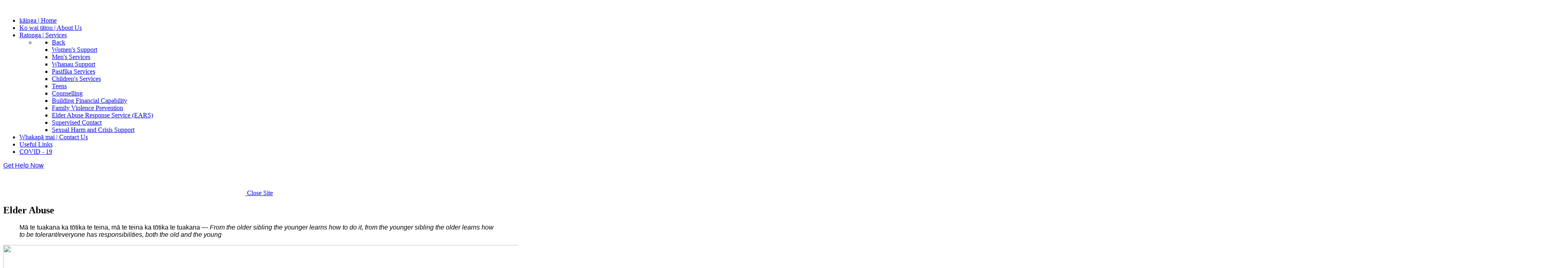

--- FILE ---
content_type: text/html; charset=utf-8
request_url: https://www.familyfocus.org.nz/elder-abuse
body_size: 4782
content:
    
                                <!DOCTYPE html>
<html lang="en-GB" dir="ltr">
        <head>
    
            <meta name="viewport" content="width=device-width, initial-scale=1.0">
        <meta http-equiv="X-UA-Compatible" content="IE=edge" />
        

        
            
         <meta charset="utf-8" />
	<base href="https://www.familyfocus.org.nz/elder-abuse" />
	<meta name="author" content="Super User" />
	<meta name="generator" content="Joomla! - Open Source Content Management" />
	<title>Elder Abuse</title>
	<link href="/media/gantry5/engines/nucleus/css-compiled/nucleus.css" rel="stylesheet" />
	<link href="/templates/rt_protean/custom/css-compiled/protean_12.css" rel="stylesheet" />
	<link href="/media/gantry5/assets/css/bootstrap-gantry.css" rel="stylesheet" />
	<link href="/media/gantry5/engines/nucleus/css-compiled/joomla.css" rel="stylesheet" />
	<link href="/media/jui/css/icomoon.css" rel="stylesheet" />
	<link href="/media/gantry5/assets/css/font-awesome.min.css" rel="stylesheet" />
	<link href="/templates/rt_protean/custom/css-compiled/protean-joomla_12.css" rel="stylesheet" />
	<link href="/templates/rt_protean/custom/css-compiled/custom_12.css" rel="stylesheet" />
	<link href="/templates/rt_protean/css/animate.css" rel="stylesheet" />
	<link href="/templates/rt_protean/css/twt.css" rel="stylesheet" />
	<script type="application/json" class="joomla-script-options new">{"csrf.token":"45e3c514b3cd89d92ae20b09ae8c187c","system.paths":{"root":"","base":""}}</script>
	<script src="/media/jui/js/jquery.min.js?9f644a784d14d64f496a6903aa7e0632"></script>
	<script src="/media/jui/js/jquery-noconflict.js?9f644a784d14d64f496a6903aa7e0632"></script>
	<script src="/media/jui/js/jquery-migrate.min.js?9f644a784d14d64f496a6903aa7e0632"></script>
	<script src="/media/system/js/caption.js?9f644a784d14d64f496a6903aa7e0632"></script>
	<script src="/media/system/js/mootools-core.js?9f644a784d14d64f496a6903aa7e0632"></script>
	<script src="/media/system/js/core.js?9f644a784d14d64f496a6903aa7e0632"></script>
	<script src="/media/jui/js/jquery.ui.core.min.js?9f644a784d14d64f496a6903aa7e0632"></script>
	<script src="/media/jui/js/bootstrap.min.js?9f644a784d14d64f496a6903aa7e0632"></script>
	<script src="https://www.googletagmanager.com/gtag/js?id=UA-5183222-43" async></script>
	<script src="/components/com_roksprocket/assets/js/mootools-mobile.js"></script>
	<script src="/components/com_roksprocket/assets/js/rokmediaqueries.js"></script>
	<script src="/components/com_roksprocket/assets/js/roksprocket.js"></script>
	<script src="/components/com_roksprocket/assets/js/moofx.js"></script>
	<script src="/components/com_roksprocket/layouts/features/assets/js/features.js"></script>
	<script>
jQuery(window).on('load',  function() {
				new JCaption('img.caption');
			});      window.dataLayer = window.dataLayer || [];
      function gtag(){dataLayer.push(arguments);}
      gtag('js', new Date());

      gtag('config', 'UA-5183222-43');

          if (typeof RokSprocket == 'undefined') RokSprocket = {};
Object.merge(RokSprocket, {
	SiteURL: 'https://www.familyfocus.org.nz/',
	CurrentURL: 'https://www.familyfocus.org.nz/',
	AjaxURL: 'https://www.familyfocus.org.nz/index.php?option=com_roksprocket&amp;task=ajax&amp;format=raw&amp;ItemId=259'
});
window.addEvent('domready', function(){
		RokSprocket.instances.default = new RokSprocket.Default();
});
window.addEvent('domready', function(){
	RokSprocket.instances.default.attach(219, '{"animation":"crossfade","autoplay":1,"delay":5}');
});
window.addEvent('load', function(){
   var overridden = false;
   if (!overridden && window.G5 && window.G5.offcanvas){
       var mod = document.getElement('[data-default="219"]');
       mod.addEvents({
           touchstart: function(){ window.G5.offcanvas.detach(); },
           touchend: function(){ window.G5.offcanvas.attach(); }
       });
       overridden = true;
   };
});

	</script>

    
                
</head>

    <body class="gantry site com_content view-article no-layout no-task dir-ltr itemid-259 outline-12 g-offcanvas-left g-default g-style-preset1">
        
                    

        <div id="g-offcanvas"  data-g-offcanvas-swipe="0" data-g-offcanvas-css3="1">
                        <div class="g-grid">                        

        <div class="g-block size-100">
             <div id="mobile-menu-7951-particle" class="g-content g-particle">            <div id="g-mobilemenu-container" data-g-menu-breakpoint="48rem"></div>
            </div>
        </div>
            </div>
    </div>
        <div id="g-page-surround">
            <div class="g-offcanvas-hide g-offcanvas-toggle" role="navigation" data-offcanvas-toggle aria-controls="g-offcanvas" aria-expanded="false"><i class="fa fa-fw fa-bars"></i></div>                        

                                                                                
                <section id="g-navigation">
                                        <div class="g-grid">                        

        <div class="g-block size-33">
             <div id="logo-5649-particle" class="g-content g-particle">            <a href="/" target="_self" title="" aria-label="" rel="home" class="g-logo">
                        <img src="/templates/rt_protean/custom/images/familyfocus.png"  alt="" />
            </a>
            </div>
        </div>
                    

        <div class="g-block size-52 box1 nomarginall align-left">
             <div id="menu-4043-particle" class="g-content g-particle">            <nav class="g-main-nav" data-g-hover-expand="true">
        <ul class="g-toplevel">
                                                                                                                
        
                
        
                
        
        <li class="g-menu-item g-menu-item-type-component g-menu-item-193 g-standard  ">
                            <a class="g-menu-item-container" href="/all-services">
                                                                <span class="g-menu-item-content">
                                    <span class="g-menu-item-title">kāinga | Home</span>
            
                    </span>
                                                </a>
                                </li>
    
                                                                                                
        
                
        
                
        
        <li class="g-menu-item g-menu-item-type-component g-menu-item-103 g-standard  ">
                            <a class="g-menu-item-container" href="/about-us">
                                                                <span class="g-menu-item-content">
                                    <span class="g-menu-item-title">Ko wai tātou | About Us</span>
            
                    </span>
                                                </a>
                                </li>
    
                                                                                                
        
                
        
                
        
        <li class="g-menu-item g-menu-item-type-component g-menu-item-109 g-parent g-standard g-menu-item-link-parent ">
                            <a class="g-menu-item-container" href="/">
                                                                <span class="g-menu-item-content">
                                    <span class="g-menu-item-title">Ratonga | Services</span>
            
                    </span>
                    <span class="g-menu-parent-indicator" data-g-menuparent=""></span>                            </a>
                                                                            <ul class="g-dropdown g-inactive g-fade g-dropdown-right">
            <li class="g-dropdown-column">
                        <div class="g-grid">
                        <div class="g-block size-100">
            <ul class="g-sublevel">
                <li class="g-level-1 g-go-back">
                    <a class="g-menu-item-container" href="#" data-g-menuparent=""><span>Back</span></a>
                </li>
                                                                                                                    
        
                
        
                
        
        <li class="g-menu-item g-menu-item-type-component g-menu-item-104  ">
                            <a class="g-menu-item-container" href="/core-services/womens-support">
                                                                <span class="g-menu-item-content">
                                    <span class="g-menu-item-title">Women&#039;s Support</span>
            
                    </span>
                                                </a>
                                </li>
    
                                                                                                
        
                
        
                
        
        <li class="g-menu-item g-menu-item-type-component g-menu-item-105  ">
                            <a class="g-menu-item-container" href="/core-services/mens-services">
                                                                <span class="g-menu-item-content">
                                    <span class="g-menu-item-title">Men&#039;s Services</span>
            
                    </span>
                                                </a>
                                </li>
    
                                                                                                
        
                
        
                
        
        <li class="g-menu-item g-menu-item-type-component g-menu-item-106  ">
                            <a class="g-menu-item-container" href="/core-services/whanau-support">
                                                                <span class="g-menu-item-content">
                                    <span class="g-menu-item-title">Whanau Support</span>
            
                    </span>
                                                </a>
                                </li>
    
                                                                                                
        
                
        
                
        
        <li class="g-menu-item g-menu-item-type-component g-menu-item-107  ">
                            <a class="g-menu-item-container" href="/core-services/pasifika">
                                                                <span class="g-menu-item-content">
                                    <span class="g-menu-item-title">Pasifika Services</span>
            
                    </span>
                                                </a>
                                </li>
    
                                                                                                
        
                
        
                
        
        <li class="g-menu-item g-menu-item-type-component g-menu-item-189  ">
                            <a class="g-menu-item-container" href="/core-services/children-s-services">
                                                                <span class="g-menu-item-content">
                                    <span class="g-menu-item-title">Children&#039;s Services</span>
            
                    </span>
                                                </a>
                                </li>
    
                                                                                                
        
                
        
                
        
        <li class="g-menu-item g-menu-item-type-component g-menu-item-190  ">
                            <a class="g-menu-item-container" href="/core-services/teen-support">
                                                                <span class="g-menu-item-content">
                                    <span class="g-menu-item-title">Teens</span>
            
                    </span>
                                                </a>
                                </li>
    
                                                                                                
        
                
        
                
        
        <li class="g-menu-item g-menu-item-type-component g-menu-item-204  ">
                            <a class="g-menu-item-container" href="/core-services/counselling">
                                                                <span class="g-menu-item-content">
                                    <span class="g-menu-item-title">Counselling</span>
            
                    </span>
                                                </a>
                                </li>
    
                                                                                                
        
                
        
                
        
        <li class="g-menu-item g-menu-item-type-component g-menu-item-205  ">
                            <a class="g-menu-item-container" href="/core-services/building-financial-capability">
                                                                <span class="g-menu-item-content">
                                    <span class="g-menu-item-title">Building Financial Capability</span>
            
                    </span>
                                                </a>
                                </li>
    
                                                                                                
        
                
        
                
        
        <li class="g-menu-item g-menu-item-type-component g-menu-item-206  ">
                            <a class="g-menu-item-container" href="/core-services/family-violence-prevention">
                                                                <span class="g-menu-item-content">
                                    <span class="g-menu-item-title">Family Violence Prevention</span>
            
                    </span>
                                                </a>
                                </li>
    
                                                                                                
        
                
        
                
        
        <li class="g-menu-item g-menu-item-type-component g-menu-item-192  ">
                            <a class="g-menu-item-container" href="/core-services/elder-abuse-response-service-ears">
                                                                <span class="g-menu-item-content">
                                    <span class="g-menu-item-title">Elder Abuse Response Service (EARS)</span>
            
                    </span>
                                                </a>
                                </li>
    
                                                                                                
        
                
        
                
        
        <li class="g-menu-item g-menu-item-type-component g-menu-item-203  ">
                            <a class="g-menu-item-container" href="/core-services/supervised-contact">
                                                                <span class="g-menu-item-content">
                                    <span class="g-menu-item-title">Supervised Contact</span>
            
                    </span>
                                                </a>
                                </li>
    
                                                                                                
        
                
        
                
        
        <li class="g-menu-item g-menu-item-type-component g-menu-item-201  ">
                            <a class="g-menu-item-container" href="/core-services/sexual-harm-and-crisis-support">
                                                                <span class="g-menu-item-content">
                                    <span class="g-menu-item-title">Sexual Harm and Crisis Support</span>
            
                    </span>
                                                </a>
                                </li>
    
    
            </ul>
        </div>
            </div>

            </li>
        </ul>
            </li>
    
                                                                                                
        
                
        
                
        
        <li class="g-menu-item g-menu-item-type-component g-menu-item-111 g-standard  ">
                            <a class="g-menu-item-container" href="/contact-us">
                                                                <span class="g-menu-item-content">
                                    <span class="g-menu-item-title">Whakapā mai | Contact Us</span>
            
                    </span>
                                                </a>
                                </li>
    
                                                                                                
        
                
        
                
        
        <li class="g-menu-item g-menu-item-type-component g-menu-item-225 g-standard  ">
                            <a class="g-menu-item-container" href="/useful-links">
                                                                <span class="g-menu-item-content">
                                    <span class="g-menu-item-title">Useful Links</span>
            
                    </span>
                                                </a>
                                </li>
    
                                                                                                
        
                
        
                
        
        <li class="g-menu-item g-menu-item-type-component g-menu-item-305 g-standard  ">
                            <a class="g-menu-item-container" href="/covid-19">
                                                                <span class="g-menu-item-content">
                                    <span class="g-menu-item-title">COVID - 19</span>
            
                    </span>
                                                </a>
                                </li>
    
    
        </ul>
    </nav>
            </div>
        </div>
                    

        <div class="g-block size-15 box1 nomarginall align-left nocorner">
             <div class="g-content">
                                    <div class="platform-content"><div class="moduletable  quickbutton">
						

<div class="custom quickbutton"  >
	<p><span style="font-size: 12pt; font-family: helvetica, arial, sans-serif;"><a class="btn-primary btn" href="/contact-us">Get Help Now</a></span></p></div>
		</div></div><div class="platform-content"><div class="moduletable  quickbutton">
						

<div class="custom quickbutton"  >
	<p style="text-align: center;"> </p>
<p style="text-align: center;"><a class="btn-primary btn" href="https://www.nzherald.co.nz"> Close Site</a></p></div>
		</div></div>
            
        </div>
        </div>
            </div>
            
    </section>
                                    
                                
    
    
                <section id="g-container-main" class="g-wrapper">
                            <div class="g-grid">                        

        <div class="g-block size-75">
             <main id="g-mainbar">
                                        <div class="g-grid">                        

        <div class="g-block size-100">
             <div class="g-content">
                                                            <div class="platform-content row-fluid"><div class="span12"><div class="item-page" itemscope itemtype="https://schema.org/Article">
	<meta itemprop="inLanguage" content="en-GB" />
	
		
			<div class="page-header">
		<h2 itemprop="headline">
			Elder Abuse		</h2>
							</div>
					
		
	
	
		
								<div itemprop="articleBody">
		<blockquote>
<p><span style="font-family: helvetica, arial, sans-serif;">Mā te tuakana ka tōtika te teina, mā te teina ka tōtika te tuakana — <i>From the older sibling the younger learns how to do it, from the younger sibling the older learns how to be tolerant/everyone has responsibilities, both the old and the young</i></span></p>
</blockquote>
<p><span style="font-family: helvetica, arial, sans-serif;"><img src="/images/older_people.jpg" width="3864" height="2576" /></span></p>
<p><span style="font-family: helvetica, arial, sans-serif;">Our Elder Abuse Response Service (EARS) addresses the immediate safety needs of older people experiencing or at risk of experiencing abuse and neglect.  The service is for people 65 years and over.</span></p>
<h2><span style="font-family: helvetica, arial, sans-serif; color: #339966;">How can the service help me?</span></h2>
<p><span style="font-family: helvetica, arial, sans-serif;">If you are an older person and you are being abused or mistreated we can:</span></p>
<ul>
<li><span style="font-family: helvetica, arial, sans-serif;">Act as an advocate </span></li>
<li><span style="font-family: helvetica, arial, sans-serif;">Work closely with you and your family/whānau to prevent or resolve issues of abuse</span></li>
<li><span style="font-family: helvetica, arial, sans-serif;">Provide information and assistance with legal matters to support your safety and well-being</span></li>
<li><span style="font-family: helvetica, arial, sans-serif;">Help you put together a safety plan</span></li>
<li><span style="font-family: helvetica, arial, sans-serif;">Link you to essential resources and services within the community</span></li>
<li><span style="font-family: helvetica, arial, sans-serif;">Help protect you if you are vulnerable and ensure that your best interests are observed</span></li>
<li><span style="font-family: helvetica, arial, sans-serif;">Counsel you if you need support and assistance</span></li>
<li><span style="font-family: helvetica, arial, sans-serif;">Provide appropriate options and support to ensure you are safe and your physical and emotional needs are being met</span></li>
</ul>
<p><span style="font-family: helvetica, arial, sans-serif;">   </span></p> 	</div>

	
							</div></div></div>
    
            
    </div>
        </div>
            </div>
                            <div class="g-grid">                        

        <div class="g-block size-100">
             <div class="g-content">
                                    <div class="platform-content"><div class="moduletable ">
						

<div class="custom"  >
	<blockquote>
<h3><a href="mailto:enquiries@familyfocus.org.nz" target="_blank" rel="noopener noreferrer">Contact Us Now</a></h3>
</blockquote></div>
		</div></div>
            
        </div>
        </div>
            </div>
            
    </main>
        </div>
                    

        <div class="g-block size-25">
             <aside id="g-aside">
                                        <div class="g-grid">                        

        <div class="g-block size-100">
             <div class="g-content">
            <div class="platform-content"><div class="moduletable box4 title2 span3">
							<h3 class="g-title">Family Violence prevention information</h3>
						<ul class="nav menu mod-list">
<li class="item-253"><a href="/family-violence-act-2018" >Family Violence Act 2018</a></li><li class="item-256"><a href="/what-will-it-take-to-end-family-violence" >What will it take to end family violence?</a></li><li class="item-257"><a href="/protection-orders" >Protection Orders</a></li><li class="item-288"><a href="/domestic-violence-victims-protection-act-2018" >Domestic Violence - Victims Protection Act 2018</a></li><li class="item-309"><a href="/oranga-tamariki" >Oranga Tamariki</a></li></ul>
		</div></div><div class="platform-content"><div class="moduletable  box4 title2 span3">
							<h3 class="g-title">Family Violence Prevention Services</h3>
						<ul class="nav menu mod-list">
<li class="item-254"><a href="/men-s-services-fv-page" >Men's Services</a></li><li class="item-255"><a href="/women-s-support" >Women's Support</a></li><li class="item-258"><a href="/children-s-services" >Children's Services</a></li><li class="item-259 current active"><a href="/elder-abuse" >Elder Abuse</a></li><li class="item-260"><a href="/sexual-harm-crisis-support" >Sexual Harm &amp; Crisis Support</a></li><li class="item-261"><a href="/building-financial-capability" >Building Financial Capability</a></li></ul>
		</div></div>
            
        </div>
        </div>
            </div>
            
    </aside>
        </div>
            </div>
    
    </section>
    
                                        
                <section id="g-bottom">
                                        <div class="g-grid">                        

        <div class="g-block size-100">
             <div class="g-content">
                                    <div class="platform-content"><div class="moduletable ">
						

<div class="custom"  >
	<hr />
<p style="font-size: 13px; line-height: 20px;"><span style="color: #000000; font-size: 12pt;">Elder Abuse Response Contacts: Febe Camacho</span><br /><span style="font-size: 12pt;"><span style="color: #000000;"><img src="/images/phone.jpg" width="30" /> 07 346 2096   <img src="/images/iStock-875289404.jpg" width="35" /></span><span style="color: #ff6600;"><span style="color: #ff6600;"><a style="color: #ff6600;" href="mailto:enquiries@familyfocus.org.nz" target="_blank" rel="noopener noreferrer">febe.camacho@familyfocus.org.nz</a></span></span></span></p>
<p style="font-size: 13px; line-height: 20px;"> </p>
<p style="font-size: 13px; line-height: 20px;"> </p>
<p style="font-size: 13px; line-height: 20px;"> </p>
<p style="font-size: 13px; line-height: 20px;"> </p>
<hr /></div>
		</div></div>
            
        </div>
        </div>
            </div>
            
    </section>
                                        
                <footer id="g-footer">
                                        <div class="g-grid">                        

        <div class="g-block size-100">
             <div class="g-content">
                                    <div class="moduletable ">
						<div id="module-totop-216-particle" class="g-particle"><div class="totop g-particle">
    <div class="g-totop">
        <a href="#" id="g-totop" rel="nofollow">
            <i class="fa fa-spinner"></i>            Back to the top                    </a>
    </div>
</div></div>		</div>
            
        </div>
        </div>
            </div>
            
    </footer>
                                        
                <section id="g-copyright" class="fp-copyright">
                                        <div class="g-grid">                        

        <div class="g-block size-50 box1 nomarginall equal-height fp-copyright-menu">
             <div id="simplemenu-6826-particle" class="g-content g-particle">            <div class="g-simplemenu-particle ">
    
        <div class="g-simplemenu-container">
        <h6>Services</h6>
        <ul class="g-simplemenu">
                        <li>
                                <i class="fa fa-user"></i>
                                <a target="_self" href="/core-services/mens-services" title="Mens Services">Mens Services</a>
            </li>
                        <li>
                                <i class="fa fa-user"></i>
                                <a target="_self" href="/core-services/womens-support" title="Womens Support">Womens Support</a>
            </li>
                        <li>
                                <i class="fa fa-users"></i>
                                <a target="_self" href="/core-services/whanau-support" title="Whanau Support">Whanau Support</a>
            </li>
                        <li>
                                <i class="fa fa-users"></i>
                                <a target="_self" href="/core-services/pasifika" title="Pasifika">Pasifika</a>
            </li>
                    </ul>
    </div>
    <div class="g-simplemenu-container">
        <h6></h6>
        <ul class="g-simplemenu">
                        <li>
                                <i class="fa fa-user"></i>
                                <a target="_self" href="/core-services/teen-support" title="Teens">Teens</a>
            </li>
                        <li>
                                <i class="fa fa-child"></i>
                                <a target="_self" href="/core-services/children-s-services" title="Children&#039;s Services">Children's Services</a>
            </li>
                    </ul>
    </div>
    <div class="g-simplemenu-container">
        <h6>Family Focus</h6>
        <ul class="g-simplemenu">
                        <li>
                                <a target="_self" href="/about-us" title="About Us">About Us</a>
            </li>
                        <li>
                                <a target="_self" href="/core-services" title="Core Services">Core Services</a>
            </li>
                        <li>
                                <a target="_self" href="/contact-us" title="Contact Us">Contact Us</a>
            </li>
                    </ul>
    </div>

</div>
            </div>
        </div>
                    

        <div class="g-block size-35">
             <div id="branding-9192-particle" class="g-content g-particle">            <div class="g-branding g-branding">
    &copy; 2019 by <a href="http://www.familyfocus.org.nz/" title="Family Focus" class="g-powered-by">Family Focus</a>.
</div>
            </div>
        </div>
                    

        <div class="g-block size-15 align-left nopaddingleft">
             <div id="social-4772-particle" class="g-content g-particle">            <div class="g-social ">
                                            <a href="/contact-us" target="_self" title="contact us" aria-label="contact us">
                <span class="fa fa-phone fa-fw"></span>                <span class="g-social-text"></span>            </a>
            </div>
            </div>
        </div>
            </div>
            
    </section>
                                
                        

        </div>
                    

                        <script type="text/javascript" src="/media/gantry5/assets/js/main.js"></script>
    

    

        
    </body>
</html>
